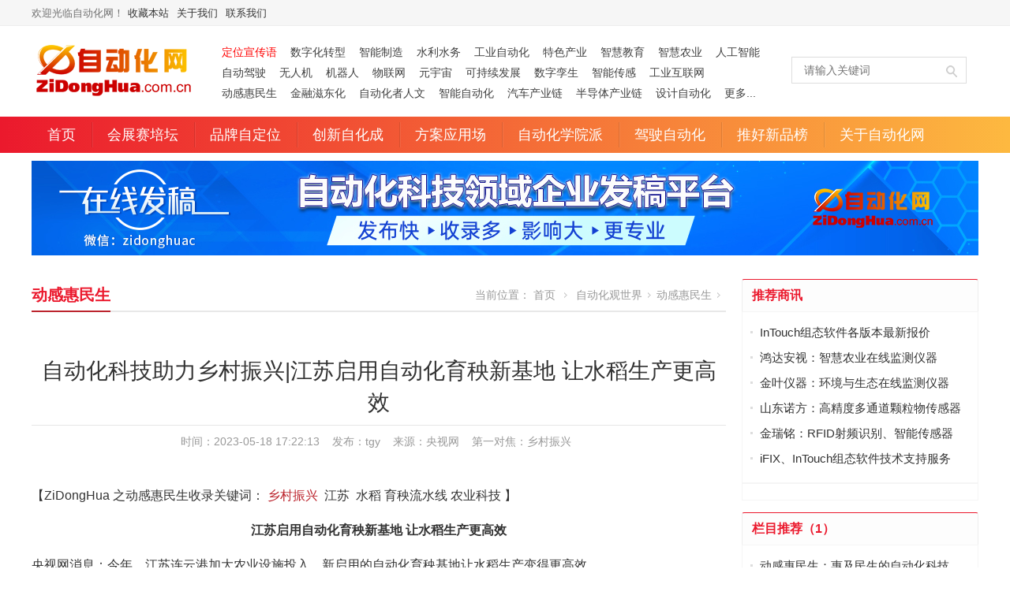

--- FILE ---
content_type: text/html
request_url: http://www.zidonghua.com.cn/news/live/48700.html
body_size: 11778
content:
<!DOCTYPE html>
<html lang="zh-CN">
<head>
<meta charset="UTF-8" />
<meta http-equiv="X-UA-Compatible" content="IE=edge,chrome=1">
<meta name="viewport" content="width=device-width,initial-scale=1.0">
<title>自动化科技助力乡村振兴|江苏启用自动化育秧新基地 让水稻生产更高效 - 动感惠民生 - 自动化网 ZiDongHua.com.cn ，自动化科技展示平台、“自动化者”人文交流平台。</title>
<meta name="keywords" content="乡村振兴,,江苏,,水稻,育秧流水线,农业科技,">
<meta name="description" content="央视网消息：今年，江苏连云港加大农业设施投入，新启用的自动化育秧基地让水稻生产变得更高效。">
<link rel="shortcut icon" href="https://www.zidonghua.com.cn/style/images/favicon.ico" />
<link type="text/css" media="screen" href="https://www.zidonghua.com.cn/style/css/style.css?v=202601101525" rel="stylesheet" />
<script type="text/javascript" src="https://www.zidonghua.com.cn/style/js/jquery.min.js"></script>
<script type="text/javascript" src="https://www.zidonghua.com.cn/style/js/layer/layer.js"></script>
<!--[if lt IE 9]>
<script type="text/javascript" src="https://www.zidonghua.com.cn/style/js/html5shiv.min.js"></script>
<script type="text/javascript" src="https://www.zidonghua.com.cn/style/js/respond.min.js"></script>
<![endif]-->
<link rel="alternate" media="only screen and (max-width: 640px)" href="https://www.zidonghua.com.cn/m/news/live/48700.html"/>
<meta name="mobile-agent" content="format=html5;url=https://www.zidonghua.com.cn/m/news/live/48700.html"/>
<script type="text/javascript">
//手机端跳转
if (navigator.userAgent.indexOf("iPhone") > 0 || navigator.userAgent.indexOf("Android") > 0 || navigator.userAgent.indexOf("iPod") > 0) {
	var patt1 = new RegExp("[0-9]*_[0-9]*");
	var url = patt1.exec(location.href);
	if (url != "") {
		self.location = "https://www.zidonghua.com.cn/m/news/live/48700.html";
	}
}
</script>
</head>
<body>
<section class="topbar">
	<div class="inner">
		<div class="topbar-lt">
        	<div class="subnav">欢迎光临自动化网！<a href="javascript:void(0);" onClick="javascript:AddFavorite('https://www.zidonghua.com.cn/', '自动化网');return false" title="收藏本站">收藏本站</a><a href="https://www.zidonghua.com.cn/about/">关于我们</a><a href="https://www.zidonghua.com.cn/about/contact.html">联系我们</a></div>
        </div>
		<div class="topbar-rt">
			<div class="subnav" id="userinfo"></div>
		</div>
	</div>
</section>
<header class="header">
	<div class="inner">
		<h1 class="logo fadeInLeft wow"><a href="https://www.zidonghua.com.cn/" rel="首页"><img src="https://www.zidonghua.com.cn/style/images/logo.png" alt="自动化网"></a></h1>
        <div class="top-nav-items">
    <a href="https://www.zidonghua.com.cn/news/SLOGAN/" target="_blank"><font color=red>定位宣传语 </font></a>
    <a href="https://www.zidonghua.com.cn/tags/shuzihuazhuanxing.html" target="_blank">数字化转型</a>
    <a href="https://www.zidonghua.com.cn/tags/zhinengzhizao.html" target="_blank">智能制造</a>
    <a href="https://www.zidonghua.com.cn/tags/shuilishuiwu.html" target="_blank">水利水务</a>
    <a href="https://www.zidonghua.com.cn/tags/gongyezidonghua.html" target="_blank">工业自动化</a>
    <a href="https://www.zidonghua.com.cn/tags/tesechanye.html" target="_blank">特色产业</a>
    <a href="https://www.zidonghua.com.cn/tags/zhihuijiaoyu.html" target="_blank">智慧教育</a>
    <a href="https://www.zidonghua.com.cn/tags/zhihuinongye.html" target="_blank">智慧农业</a>
    <a href="https://www.zidonghua.com.cn/tags/rengongzhineng.html" target="_blank">人工智能</a>
    <a href="https://www.zidonghua.com.cn/tags/zidongjiashi.html" target="_blank">自动驾驶</a>
    <a href="https://www.zidonghua.com.cn/tags/wurenji.html" target="_blank" title="无人机、无人系统">无人机</a>
    <a href="https://www.zidonghua.com.cn/tags/jiqiren.html" target="_blank">机器人</a>
    <a href="https://www.zidonghua.com.cn/tags/wulianwang.html" target="_blank">物联网</a>
    <a href="https://www.zidonghua.com.cn/tags/yuanyuzhou15836.html" target="_blank">元宇宙</a>
    <a href="https://www.zidonghua.com.cn/tags/kechixufazhan.html" target="_blank">可持续发展</a>
    <a href="https://www.zidonghua.com.cn/tags/shuziluansheng.html" target="_blank">数字孪生</a>
    <a href="https://www.zidonghua.com.cn/tags/zhinengchuangan.html" target="_blank">智能传感</a>
    <a href="https://www.zidonghua.com.cn/tags/gongyehulianwang.html" target="_blank">工业互联网</a>
    <a href="https://www.zidonghua.com.cn/news/live/" target="_blank">动感惠民生</a>
    <a href="https://www.zidonghua.com.cn/news/Finance/" target="_blank">金融滋东化</a>
    <a href="https://www.zidonghua.com.cn/news/culture/" target="_blank">自动化者人文</a>
    <a href="https://www.zidonghua.com.cn/news/intelligent/" target="_blank">智能自动化</a>
    <a href="https://www.zidonghua.com.cn/news/auto-industrial-chain/" target="_blank">汽车产业链</a>
    <a href="https://www.zidonghua.com.cn/news/semiconductor/" target="_blank">半导体产业链</a>
    <a href="https://www.zidonghua.com.cn/news/eda/" target="_blank">设计自动化</a>
    <a href="https://www.zidonghua.com.cn/about/xfcyfldh/" target="_blank">更多...</a>
</div>		<div class="so-box">
			<div class="search-box">
				<form class="searchform" action="https://www.zidonghua.com.cn/index.php" method="get">
                    <input type="hidden" name="m" value="search"/>
                    <input type="hidden" name="c" value="index"/>
                    <input type="hidden" name="a" value="init"/>
                    <input type="hidden" name="siteid" value="1" id="siteid"/>
                    <input class="searchInput ls" name="q" id="q" type="text" autocomplete="off" placeholder="请输入关键词" value="" />
                    <input type="submit" class="searchsubmit" name="submit" title="搜索" value="搜索" />
                </form>
			</div>
		</div>
	</div>
</header>
<nav class="main-menu">
	<div class="inner">
		<ul id="menu-wpuniversity" class="navi">
			<li class="menu-item cat-home"><a href="https://www.zidonghua.com.cn/">首页</a></li>
            <li class="menu-item cat-6"><a class="topmenu" href="https://www.zidonghua.com.cn/news/exhibition/" title="会展赛培坛">会展赛培坛</a>
            </li>
            <li class="menu-item cat-4"><a class="topmenu" href="https://www.zidonghua.com.cn/news/brand/" title="品牌自定位">品牌自定位</a>
            </li>
            <li class="menu-item cat-5"><a class="topmenu" href="https://www.zidonghua.com.cn/news/tech/" title="创新自化成">创新自化成</a>
            </li>
            <li class="menu-item cat-7"><a class="topmenu" href="https://www.zidonghua.com.cn/news/program/" title="方案应用场">方案应用场</a>
            </li>
            <li class="menu-item cat-22"><a class="topmenu" href="https://www.zidonghua.com.cn/news/academism/" title="自动化学院派">自动化学院派</a>
            </li>
            <li class="menu-item cat-21"><a class="topmenu" href="https://www.zidonghua.com.cn/news/driving/" title="驾驶自动化">驾驶自动化</a>
            </li>
            <li class="menu-item cat-16"><a class="topmenu" href="https://www.zidonghua.com.cn/news/newproduct/" title="推好新品榜">推好新品榜</a>
            </li>
            <li class="menu-item cat-9 menu-item-has-children"><a class="topmenu" href="https://www.zidonghua.com.cn/about/" title="关于自动化网">关于自动化网</a>
                <ul class="sub-menu">
                    <li class="menu-item cat-10"><a href="https://www.zidonghua.com.cn/about/" title="关于我们">关于我们</a></li>
                    <li class="menu-item cat-11"><a href="https://www.zidonghua.com.cn/about/corp.html" title="定位宣传语">定位宣传语</a></li>
                    <li class="menu-item cat-26"><a href="https://www.zidonghua.com.cn/about/twinhow/" title="TWINHOW平台">TWINHOW平台</a></li>
                    <li class="menu-item cat-36"><a href="https://www.zidonghua.com.cn/about/xfcyfldh/" title="细分产业分类导航">细分产业分类导航</a></li>
                    <li class="menu-item cat-12"><a href="https://www.zidonghua.com.cn/about/contact.html" title="联系我们">联系我们</a></li>
                </ul>
            </li>
		</ul>
	</div>
</nav>
<div class="inner banner-wrap container">
	<div id="media_image-2" class="widget_media_image">
		<a href="https://www.zidonghua.com.cn/news/live/58226.html" title="" target="_blank"><img width="1200" height="auto" src="https://www.zidonghua.com.cn/uploadfile/2024/0830/20240830044050312.jpg" class="image attachment-full size-full" alt=""></a>
	</div>
</div>
<div class="inner container">
	<div class="column-fluid">
		<div class="content">
			<div class="cur-title">
            	<b><a href="https://www.zidonghua.com.cn/news/live/" title="动感惠民生">动感惠民生</a></b>
				<div class="breadcrumb">当前位置： <a id="hp" href="https://www.zidonghua.com.cn/">首页</a> <i>&nbsp;</i> <a href="https://www.zidonghua.com.cn/news/">自动化观世界</a><i>&nbsp;</i><a href="https://www.zidonghua.com.cn/news/live/">动感惠民生</a><i>&nbsp;</i></div>
			</div>
			<article class="post">
				<h1 class="post-title">自动化科技助力乡村振兴|江苏启用自动化育秧新基地 让水稻生产更高效</h1>
				<p class="postmeta">时间：2023-05-18 17:22:13&nbsp;&nbsp;&nbsp;&nbsp;发布：tgy&nbsp;&nbsp;&nbsp;&nbsp;来源：央视网&nbsp;&nbsp;&nbsp;&nbsp;<span class="tags">第一对焦：<a href="https://www.zidonghua.com.cn/tags/xiangcunzhenxing.html" rel="tag">乡村振兴</a></span><span id="hits-old" style="display:none;"></span></p>
				<div class="post-content">
					<p>【ZiDongHua 之动感惠民生收录关键词： <a href="https://www.zidonghua.com.cn/tags/xiangcunzhenxing.html" target="_blank" class="keylink">乡村振兴</a>&nbsp; 江苏&nbsp; 水稻 育秧流水线 农业科技&nbsp;】</p>
<p style="text-align: center;"><strong>江苏启用自动化育秧新基地 让水稻生产更高效</strong></p>
<p>央视网消息：今年，江苏连云港加大农业设施投入，新启用的自动化育秧基地让水稻生产变得更高效。</p>
<p align="center"><img align="" alt="" border="0" src="https://www.zidonghua.com.cn/uploadfile/2023/0518/10481927005086611.jpg" width="658" /></p>
<p>在连云港东海县水稻育秧中心，10条全自动育秧流水线投入使用。上盘、播种、喷水等环节实现全程机械化，生产一个机插水稻秧苗盘只需要十几秒钟。在流水线的最后，灵活的机械臂将水稻秧苗托盘叠放起来，运至固定场所进行3天的暗化，待秧苗生长到一定程度后转入秧田生产。</p>
<p align="center"><img align="" alt="" border="0" src="https://www.zidonghua.com.cn/uploadfile/2023/0518/10483112024597916.jpg" width="657" /></p>
<p>据了解，育秧中心10条流水线一天制作的秧苗盘可以满足2000亩水田的机插用秧量，每年能节约近20%的水稻种植劳动力。自动化育秧手段可大幅缩短育秧时间，提高播种质量和出苗率，优质秧苗育苗率较传统育秧方式提高40%&mdash;50%，将有助于今年当地水稻增收增产。</p>
				</div>
                <div class="interact">
                    <span data-islike="false" class="article-like btn_digg" onclick="javascript:digg()">
                        <span class="icon"><div class="icon-anim"></div></span>
                        <span class="text">我要收藏</span>
                    </span>
                    <span data-isup="false" class="article-up btn_digg_up" onclick="javascript:digg_up()">
                        <span class="icon"><div class="icon-anim"></div></span>
                        <span class="text"><font></font><em></em><span>点个赞吧</span></span>
                    </span>
                    <span data-isup="false" class="article-share btn_share" onclick="javascript:share()">
                        <span class="icon"><div class="icon-anim"></div></span>
                        <span class="text"><font></font><em></em><span>转发分享</span></span>
                    </span>
                </div>
				<div class="share-weixin-content" id="share-weixin-content">
				    <div class="qrcode" id="qrcode"><img src="https://www.zidonghua.com.cn/style/images/qrcode.jpg"></div>
				    <p style="text-align:center;padding-bottom:15px;">微信"扫一扫"，分享转发</p>
					<div class="share-wrap small-share">
					    <div class="weichat-posi">
					        <div class="bdsharebuttonbox">
					            <a href="javascript:void(0);" class="bds_tsina cms-nav cms-share-weibo btn_share" id="share-weibo" title="分享到新浪微博"></a>
					            <a href="javascript:void(0);" class="bds_qzone cms-nav cms-share-qq btn_share" id="share-qzone" title="分享到QQ空间"></a>
					        </div>
					    </div>
					</div>
				</div>
				<div class="clearfix"></div>
				<div class="post-tags tag-links"><span>自动对焦：</span><a class="tags" href="https://www.zidonghua.com.cn/tags/jiangsu.html" rel="tag">江苏</a><a class="tags" href="https://www.zidonghua.com.cn/tags/shuidao.html" rel="tag">水稻</a><a class="tags" href="https://www.zidonghua.com.cn/tags/yuyangliushuixian.html" rel="tag">育秧流水线</a><a class="tags" href="https://www.zidonghua.com.cn/tags/nongyekeji.html" rel="tag">农业科技</a></div>
				<div class="clearfix"></div>
				<div class="post-prev-next">
                    上一篇：<a title="奋进新征程 勇担..." class='art-tit' target="_blank" href="https://www.zidonghua.com.cn/news/live/48699.html">奋进新征程 勇担新使命 奋力谱写信息通信业现代化建设新篇章 &mdash;...</a>
                    <br> 下一篇： <a title="奋进新征程 勇担..." class='art-tit' target="_blank" href="https://www.zidonghua.com.cn/news/live/48702.html">坚持把职业教育发展摆在突出位置  重庆职业院校在校生达101.7万人</a>
                </div>
				<div class="ibanner-wrap banner-wrap-art container">
					<div id="media_image-21" class="widget_media_image">
						<a href="https://www.zidonghua.com.cn/tags/dijiekejin.html" title="" target="_blank"><img width="880" height="auto" src="https://www.zidonghua.com.cn/uploadfile/2025/0213/20250213060607850.jpg" class="image attachment-full size-full" alt=""></a>
					</div>
				</div>
				<div class="comment-wrap">
                    <div class="box comment-input"><iframe src="https://www.zidonghua.com.cn/index.php?m=comment&c=index&a=init&commentid=content_2-48700-1&iframe=1" width="100%" height="100%" id="comment_iframe" frameborder="0" scrolling="no" style="min-height:390px;"></iframe></div>
                    <div class="box related comment-lists" style="margin-top:10px;">
						<h2>评论排行</h2>
                        <ul class="post-list content list blue f14 row-2">
                            <li><a href="https://www.zidonghua.com.cn/news/THWeMedia/53664.html" target="_blank">智慧水务与传感器</a><span>(7)</span></li>
                            <li><a href="https://www.zidonghua.com.cn/news/intelligent/78378.html" target="_blank">中科紫东太初：以多模态大模型开启铁路智能化新纪元</a><span>(7)</span></li>
                            <li><a href="https://www.zidonghua.com.cn/news/brand/78582.html" target="_blank">东土科技并购高威科：工业自动化的“场景驱动”时代将要到来</a><span>(5)</span></li>
                            <li><a href="https://www.zidonghua.com.cn/news/program/47857.html" target="_blank">自动化网诚征自动化科技赋能高质量发展解决方案</a><span>(3)</span></li>
                            <li><a href="https://www.zidonghua.com.cn/news/brand/49885.html" target="_blank">深耕应用，兆易创新携全系产品和行业解决方案亮相慕尼黑电子展</a><span>(3)</span></li>
                            <li><a href="https://www.zidonghua.com.cn/news/power/68938.html" target="_blank">恒力集团董事长陈建华：致力于打造全球行业标杆，为国家的经济高质量发展贡献更大力量|上海电气集团党委书记、董事长吴磊来访</a><span>(3)</span></li>
                            <li><a href="https://www.zidonghua.com.cn/news/brand/45526.html" target="_blank">推好品牌观察：西门子在沪设立其中国首个智能基础设施数字化赋能中心</a><span>(2)</span></li>
                            <li><a href="https://www.zidonghua.com.cn/news/program/48285.html" target="_blank">黑芝麻智能发布华山开发者计划 高质量赋能多元应用场景</a><span>(2)</span></li>
                            <li><a href="https://www.zidonghua.com.cn/news/backup/48358.html" target="_blank">WOODHEAD通讯卡备品备件：Applicom International PCU1500S7 PCU 1500 S7 V4.5.0</a><span>(2)</span></li>
                            <li><a href="https://www.zidonghua.com.cn/news/brand/48655.html" target="_blank">安森美和上能电气携手引领可持续能源应用的发展  两家公司合作开发高性能储能和太阳能组串式逆变器方案 以实现可持续的未来</a><span>(2)</span></li>
                            <li><a href="https://www.zidonghua.com.cn/news/exhibition/48728.html" target="_blank">【6.15-16日】2023第八届中国数字供应链创新峰会,演讲大咖阵容官宣</a><span>(2)</span></li>
                            <li><a href="https://www.zidonghua.com.cn/news/need/48542.html" target="_blank">LS伺服电机APM-SB02ADK</a><span>(2)</span></li>
                            <li><a href="https://www.zidonghua.com.cn/news/backup/48807.html" target="_blank">Kepware 工业数据采集软件 及 常见问题解答</a><span>(2)</span></li>
                            <li><a href="https://www.zidonghua.com.cn/news/information/56704.html" target="_blank">中国首款高血压介入治疗器械正式获批上市</a><span>(2)</span></li>
                            <li><a href="https://www.zidonghua.com.cn/news/culture/47170.html" target="_blank">维视教育大咖年终讲：打造智能制造人才培养体系</a><span>(1)</span></li>
                            <li><a href="https://www.zidonghua.com.cn/news/live/47342.html" target="_blank">白鹤滩水电站全部机组投产发电 世界最大清洁能源走廊全面建成|将为建设新型能源体系、保障国家能源安全、实现“双碳”目标提供有力支撑</a><span>(1)</span></li>
                            <li><a href="https://www.zidonghua.com.cn/news/power/45460.html" target="_blank">推好细分产业观察--物联网：2026年中国物联网市场规模接近3000亿美元 智慧工厂、智慧城市、智慧电网等将占60%以上</a><span>(1)</span></li>
                            <li><a href="https://www.zidonghua.com.cn/news/live/47727.html" target="_blank">加大在用计量器具、试验检测设备的自动化、数字化改造力度|市场监管总局  工业和信息化部  关于促进企业计量能力提升的指导意见</a><span>(1)</span></li>
                            <li><a href="https://www.zidonghua.com.cn/news/tech/42021.html" target="_blank">全国首套自动化虚拟电厂系统在深圳试运行 功能匹敌大型电厂，已入选国际典型案例</a><span>(1)</span></li>
                            <li><a href="https://www.zidonghua.com.cn/news/live/47759.html" target="_blank">自动化科技将在乡村振兴工作中大有作为|《关于做好2023年全面推进乡村振兴重点工作的意见》发布</a><span>(1)</span></li>
                        </ul>
                    </div>
				</div>
				<div class="clearfix"></div>
				<div class="related">
					<h2>相关文章</h2>
					<ul class="post-list">
						<li><a href="https://www.zidonghua.com.cn/news/live/81146.html" title="中国人工智能标准化组织生态圈正式建立！" target="_blank">中国人工智能标准化组织生态圈正式建立！</a></li>
						<li><a href="https://www.zidonghua.com.cn/news/live/81137.html" title="事关超5万家企业智能升级，工信部发布行动方案" target="_blank">事关超5万家企业智能升级，工信部发布行动方案</a></li>
						<li><a href="https://www.zidonghua.com.cn/news/live/81134.html" title="北京未来设计实验室常态化征集4类项目需求" target="_blank">北京未来设计实验室常态化征集4类项目需求</a></li>
						<li><a href="https://www.zidonghua.com.cn/news/live/81114.html" title="工业和信息化部召开动力和储能电池行业制造业企业座谈会" target="_blank">工业和信息化部召开动力和储能电池行业制造业企业座谈会</a></li>
						<li><a href="https://www.zidonghua.com.cn/news/live/81095.html" title="新年开局浦东发布两项核心政策 |“十五五”抢开局促投资系列" target="_blank">新年开局浦东发布两项核心政策 |“十五五”抢开局促投资系列</a></li>
						<li><a href="https://www.zidonghua.com.cn/news/live/81090.html" title="安徽省工信厅领导莅临首镜科技调研" target="_blank">安徽省工信厅领导莅临首镜科技调研</a></li>
						<li><a href="https://www.zidonghua.com.cn/news/live/81080.html" title="探路智能交互康养新范式 上海民政局领导赴脑机接口领域标杆企业傲意科技展开调研" target="_blank">探路智能交互康养新范式 上海民政局领导赴脑机接口领域标杆企业傲意科技展开调研</a></li>
						<li><a href="https://www.zidonghua.com.cn/news/live/81075.html" title="工信部印发《工业互联网和人工智能融合赋能行动方案》" target="_blank">工信部印发《工业互联网和人工智能融合赋能行动方案》</a></li>
						<li><a href="https://www.zidonghua.com.cn/news/live/81059.html" title="厦门机械装备产业在多个细分领域站稳全国乃至全球领先地位" target="_blank">厦门机械装备产业在多个细分领域站稳全国乃至全球领先地位</a></li>
						<li><a href="https://www.zidonghua.com.cn/news/live/81056.html" title="一年狂揽N个“首款”！柳州的2025，彻底“智”变了！" target="_blank">一年狂揽N个“首款”！柳州的2025，彻底“智”变了！</a></li>
						<li><a href="https://www.zidonghua.com.cn/news/live/81016.html" title="北京经开区“AI20条”政策兑现金额累计超1.26亿元" target="_blank">北京经开区“AI20条”政策兑现金额累计超1.26亿元</a></li>
						<li><a href="https://www.zidonghua.com.cn/news/live/81010.html" title="“五小龙”聚首，上海要造800亿“天空之城”" target="_blank">“五小龙”聚首，上海要造800亿“天空之城”</a></li>
						<li><a href="https://www.zidonghua.com.cn/news/live/80932.html" title="孔磊调研人工智能发展时强调，要全面实施“人工智能+”行动，打造更高能级的新质生产力典范区" target="_blank">孔磊调研人工智能发展时强调，要全面实施“人工智能+”行动，打造更高能级的新质生产力典范区</a></li>
						<li><a href="https://www.zidonghua.com.cn/news/live/80931.html" title="王忠林在黄石调研产业发展和稳增长工作" target="_blank">王忠林在黄石调研产业发展和稳增长工作</a></li>
						<li><a href="https://www.zidonghua.com.cn/news/live/80927.html" title="李强在广东调研时强调：厚植创新发展优势 勇立改革开放潮头 只争朝夕做好“十五五”开局之年工作" target="_blank">李强在广东调研时强调：厚植创新发展优势 勇立改革开放潮头 只争朝夕做好“十五五”开局之年工作</a></li>
						<li><a href="https://www.zidonghua.com.cn/news/live/80913.html" title="聚焦新兴和未来产业！22个重点项目在北京经开区集中签约落地" target="_blank">聚焦新兴和未来产业！22个重点项目在北京经开区集中签约落地</a></li>
						<li><a href="https://www.zidonghua.com.cn/news/live/80887.html" title="“开放的中国将继续为世界提供重要机遇”——外资企业坚定在华长期发展信心" target="_blank">“开放的中国将继续为世界提供重要机遇”——外资企业坚定在华长期发展信心</a></li>
						<li><a href="https://www.zidonghua.com.cn/news/live/80886.html" title="北京市出台中试“十四条”措施" target="_blank">北京市出台中试“十四条”措施</a></li>
						<li><a href="https://www.zidonghua.com.cn/news/live/80869.html" title="李强主持召开国务院常务会议 听取国家水网建设情况汇报等" target="_blank">李强主持召开国务院常务会议 听取国家水网建设情况汇报等</a></li>
						<li><a href="https://www.zidonghua.com.cn/news/live/80866.html" title="强化数据赋能人工智能发展，国家数据局部署2026年重点工作" target="_blank">强化数据赋能人工智能发展，国家数据局部署2026年重点工作</a></li>
					</ul>
				</div>
			</article>			
		</div>
	</div>
			<div class="auxbar">
				<div class="side-diy side-diy-show">
					<div id="specialcatposts-3" class="widget widget-catpost">
    <h3>推荐商讯</h3>
    <ul>
						<li><a href="https://www.zidonghua.com.cn/news/need/81184.html" title="InTouch软件报价咨询：17710689057">InTouch组态软件各版本最新报价</a></li>
						<li><a href="https://www.zidonghua.com.cn/twinhowpt/ai/59825.html" title="鸿达安视：智慧农业在线监测仪器">鸿达安视：智慧农业在线监测仪器</a></li>
						<li><a href="https://www.zidonghua.com.cn/twinhowpt/ai/59636.html" title="金叶仪器：环境与生态在线监测仪器">金叶仪器：环境与生态在线监测仪器</a></li>
						<li><a href="https://www.zidonghua.com.cn/twinhowpt/ai/59826.html" title="山东诺方：高精度多通道颗粒物传感器">山东诺方：高精度多通道颗粒物传感器</a></li>
						<li><a href="https://www.zidonghua.com.cn/twinhowpt/ai/59667.html" title="金瑞铭：RFID射频识别、智能传感器">金瑞铭：RFID射频识别、智能传感器</a></li>
						<li><a href="https://www.zidonghua.com.cn/twinhowpt/ai/59682.html" title="iFIX、InTouch软件技术服务">iFIX、InTouch组态软件技术支持服务</a></li>
    </ul>
    <div class="text-code" style="padding: 10px;border: 1px solid #f5f5f5;background: #fff;overflow: hidden;">
        <a href=""></a>
    </div>
</div>
<div id="specialcatposts-3" class="widget widget-catpost">
    <h3>栏目推荐（1）</h3>
    <ul>

						<li><a href="https://www.zidonghua.com.cn/news/live/" title="动感惠民生：惠及民生的自动化科技">动感惠民生：惠及民生的自动化科技</a></li>
						<li><a href="https://www.zidonghua.com.cn/news/zivideo/" title="动化自强音：展现自动化者们推动社会进步发出的响亮声音">动化自强音：展现自动化者们推动社会进步发出的响亮声音</a></li>
						<li><a href="https://www.zidonghua.com.cn/news/culture/" title="自动化者人文：聚焦自动化从业者的人文思考">自动化者人文：聚焦自动化从业者的人文思考</a></li>
						<li><a href="https://www.zidonghua.com.cn/news/jobs/" title="招聘自家人：自动化科技领域的各类专家及人才需求资讯">招聘自家人：自动化科技领域的各类专家及人才需求资讯</a></li>
						<li><a href="https://www.zidonghua.com.cn/news/auto-industrial-chain/" title="汽车产业链：关注汽车上下游产业链">汽车产业链：关注汽车上下游产业链</a></li>
						<li><a href="https://www.zidonghua.com.cn/news/SEM/" title="经济与管理：从控制论的角度来看经济与管理">经济与管理：从控制论的角度来看经济与管理</a></li>
    </ul>
    <div class="text-code" style="padding: 10px;border: 1px solid #f5f5f5;background: #fff;overflow: hidden;">
        <a href="https://www.zidonghua.com.cn/about/xfcyfldh/">查看更多...</a>
    </div>
</div>


				</div>
			<div id="specialcatposts-3" class="widget widget-catpost">
				<h3><a href="https://www.zidonghua.com.cn/news/" title="信息排行">信息排行</a><span><a href="https://www.zidonghua.com.cn/news/">更多</a></span></h3>
				<ul>
						<li><a href="https://www.zidonghua.com.cn/news/live/10812.html" title="中共马鞍山市委组织部公告-公告-中安在线">中共马鞍山市委组织部公告-公告-中安在线</a></li>
						<li><a href="https://www.zidonghua.com.cn/news/live/58226.html" title="自动化网在线发稿免费试用活动通知">自动化网在线发稿免费试用活动通知</a></li>
						<li><a href="https://www.zidonghua.com.cn/news/live/80866.html" title="强化数据赋能人工智能发展，国家数据局部署2026年重点工作">强化数据赋能人工智能发展，国家数据局部署2026年重点工作</a></li>
						<li><a href="https://www.zidonghua.com.cn/news/live/13100.html" title="“2011年度中国石油和化工自动化行业科学技术奖”评审结果揭晓">“2011年度中国石油和化工自动化行业科学技术奖”评审结果揭晓</a></li>
						<li><a href="https://www.zidonghua.com.cn/news/live/73745.html" title="成都锦江区委书记一行莅临朗新考察交流，共探数智转型新路径">成都锦江区委书记一行莅临朗新考察交流，共探数智转型新路径</a></li>
						<li><a href="https://www.zidonghua.com.cn/news/live/68747.html" title="节水灌溉行业龙头企业动态|农业农村部农田建设管理司司长郭永田一行莅临大禹节水调研座谈  ">节水灌溉行业龙头企业动态|农业农村部农田建设管理司司长郭永田一行莅临大禹节水调研座谈  </a></li>
						<li><a href="https://www.zidonghua.com.cn/news/live/78529.html" title="安徽省新型显示行业协会领导到访首镜科技，共商AI眼镜发展新蓝图">安徽省新型显示行业协会领导到访首镜科技，共商AI眼镜发展新蓝图</a></li>
						<li><a href="https://www.zidonghua.com.cn/news/live/2481.html" title="勇士凯旋 飞天圆梦">勇士凯旋 飞天圆梦</a></li>
						<li><a href="https://www.zidonghua.com.cn/news/live/80927.html" title="李强在广东调研时强调：厚植创新发展优势 勇立改革开放潮头 只争朝夕做好“十五五”开局之年工作">李强在广东调研时强调：厚植创新发展优势 勇立改革开放潮头 只争朝夕做好“十五五”开局之年工作</a></li>
						<li><a href="https://www.zidonghua.com.cn/news/live/80932.html" title="孔磊调研人工智能发展时强调，要全面实施“人工智能+”行动，打造更高能级的新质生产力典范区">孔磊调研人工智能发展时强调，要全面实施“人工智能+”行动，打造更高能级的新质生产力典范区</a></li>
				</ul>
			</div>
                <div id="media_image--" class="widget widget_media_image">
                    <a href="https://www.zidonghua.com.cn/news/program/47857.html" title="" target="_blank"><img width="100%" height="auto" src="https://www.zidonghua.com.cn/uploadfile/2025/0114/20250114050145434.jpg" class="image attachment-full size-full" alt=""></a>
                </div>
			<div id="specialcatpicposts-4" class="widget widget-picpost">
				<h3><a href="https://www.zidonghua.com.cn/news/live/" title="热点话题">热点话题</a><span><a href="https://www.zidonghua.com.cn/news/live/">更多</a></span></h3>
				<ul>
                    <li>
                        <div class="folio-item">
                            <a href="https://www.zidonghua.com.cn/news/xijinpingthought/80820.html">
                                <div class="folio-thumb">
                                    <div class="mediaholder"><img class="thumb" src="https://www.zidonghua.com.cn/uploadfile/2025/1231/thumb_180_126_20251231014546226.png" alt="中央农村工作会议在京召开 习近平对做好“三农”工作作出重要指示" title="中央农村工作会议在京召开 习近平对做好“三农”工作作出重要指示" /></div>
                                    <div class="opacity-pic"></div>
                                </div>
                                <h4>中央农村工作会议在京召开 习近平对做好“三农”工作作出重要指示</h4>
                                <p style="color: #888;font-size: 12px;line-height: 22px;"><span>2025-12-31</span></p>
                            </a>
                        </div>
                    </li>
                    <li>
                        <div class="folio-item">
                            <a href="https://www.zidonghua.com.cn/news/exhibition/80656.html">
                                <div class="folio-thumb">
                                    <div class="mediaholder"><img class="thumb" src="https://www.zidonghua.com.cn/uploadfile/2025/1225/thumb_180_126_20251225030832498.png" alt="中国国际生物质能源与有机固废资源化利用高峰论坛" title="中国国际生物质能源与有机固废资源化利用高峰论坛" /></div>
                                    <div class="opacity-pic"></div>
                                </div>
                                <h4>中国国际生物质能源与有机固废资源化利用高峰论坛</h4>
                                <p style="color: #888;font-size: 12px;line-height: 22px;"><span>2025-12-25</span></p>
                            </a>
                        </div>
                    </li>
                    <li>
                        <div class="folio-item">
                            <a href="https://www.zidonghua.com.cn/news/eda/79077.html">
                                <div class="folio-thumb">
                                    <div class="mediaholder"><img class="thumb" src="https://www.zidonghua.com.cn/uploadfile/2025/1113/thumb_180_126_20251113112345750.png" alt="电子设计自动化喜报 | 体现了江苏省对战略性新兴产业技术创新的高度重视|无锡北京大学EDA研究院荣获省科技重大专项立项！" title="电子设计自动化喜报 | 体现了江苏省对战略性新兴产业技术创新的高度重视|无锡北京大学EDA研究院荣获省科技重大专项立项！" /></div>
                                    <div class="opacity-pic"></div>
                                </div>
                                <h4>电子设计自动化喜报 | 体现了江苏省对战略性新兴产业技术创新的高度重视|无锡北京大学EDA研究院荣获省科技重大专项立项！</h4>
                                <p style="color: #888;font-size: 12px;line-height: 22px;"><span>2025-11-13</span></p>
                            </a>
                        </div>
                    </li>
                    <li>
                        <div class="folio-item">
                            <a href="https://www.zidonghua.com.cn/news/tech/79004.html">
                                <div class="folio-thumb">
                                    <div class="mediaholder"><img class="thumb" src="https://www.zidonghua.com.cn/uploadfile/2025/1112/thumb_180_126_20251112104240190.png" alt="“单人+AI即公司”的OPC新模式|2025江苏人工智能创新发展大会暨首届人工智能OPC大会在苏州举办" title="“单人+AI即公司”的OPC新模式|2025江苏人工智能创新发展大会暨首届人工智能OPC大会在苏州举办" /></div>
                                    <div class="opacity-pic"></div>
                                </div>
                                <h4>“单人+AI即公司”的OPC新模式|2025江苏人工智能创新发展大会暨首届人工智能OPC大会在苏州举办</h4>
                                <p style="color: #888;font-size: 12px;line-height: 22px;"><span>2025-11-12</span></p>
                            </a>
                        </div>
                    </li>
                    <li>
                        <div class="folio-item">
                            <a href="https://www.zidonghua.com.cn/news/live/73187.html">
                                <div class="folio-thumb">
                                    <div class="mediaholder"><img class="thumb" src="https://www.zidonghua.com.cn/uploadfile/2025/0617/thumb_180_126_20250617102012348.jpg" alt="从机械自动化到智能自动化|新华鲜报丨田野里的“硬把式”！“三夏”时节看农机之变    " title="从机械自动化到智能自动化|新华鲜报丨田野里的“硬把式”！“三夏”时节看农机之变    " /></div>
                                    <div class="opacity-pic"></div>
                                </div>
                                <h4>从机械自动化到智能自动化|新华鲜报丨田野里的“硬把式”！“三夏”时节看农机之变    </h4>
                                <p style="color: #888;font-size: 12px;line-height: 22px;"><span>2025-06-17</span></p>
                            </a>
                        </div>
                    </li>
                    <li>
                        <div class="folio-item">
                            <a href="https://www.zidonghua.com.cn/news/xijinpingthought/72577.html">
                                <div class="folio-thumb">
                                    <div class="mediaholder"><img class="thumb" src="https://www.zidonghua.com.cn/uploadfile/2025/0604/thumb_180_126_20250604095355935.png" alt="越来越多的智能化农机装备驰骋在希望的田野上|新思想引领新征程|央视网新闻联播" title="越来越多的智能化农机装备驰骋在希望的田野上|新思想引领新征程|央视网新闻联播" /></div>
                                    <div class="opacity-pic"></div>
                                </div>
                                <h4>越来越多的智能化农机装备驰骋在希望的田野上|新思想引领新征程|央视网新闻联播</h4>
                                <p style="color: #888;font-size: 12px;line-height: 22px;"><span>2025-06-04</span></p>
                            </a>
                        </div>
                    </li>
				</ul>
			</div>
			<div id="specialcatposts-6" class="widget widget-catpost">
				<h3><a href="https://www.zidonghua.com.cn/news/live/" title="话题推荐">话题推荐</a><span><a href="https://www.zidonghua.com.cn/news/live/">更多</a></span></h3>
				<div class="tag-links" style="padding: 10px;border: 1px solid #f5f5f5;background: #fff;overflow: hidden;">
					<a class="tags" href="https://www.zidonghua.com.cn/tags/rengongzhineng.html" rel="nofellow">人工智能<span class="tag-count"> (8732)</span></a>
					<a class="tags" href="https://www.zidonghua.com.cn/tags/gaozhiliangfazhan.html" rel="nofellow">高质量发展<span class="tag-count"> (4914)</span></a>
					<a class="tags" href="https://www.zidonghua.com.cn/tags/zhinengzhizao.html" rel="nofellow">智能制造<span class="tag-count"> (4267)</span></a>
					<a class="tags" href="https://www.zidonghua.com.cn/tags/jiqiren.html" rel="nofellow">机器人<span class="tag-count"> (4252)</span></a>
					<a class="tags" href="https://www.zidonghua.com.cn/tags/zidonghuawang.html" title="自动化网">自动化网</a>
					<a class="tags" href="https://www.zidonghua.com.cn/tags/chuanganqi.html" rel="nofellow">传感器<span class="tag-count"> (2445)</span></a>
					<a class="tags" href="https://www.zidonghua.com.cn/tags/kechixufazhan.html" rel="nofellow">可持续发展<span class="tag-count"> (2312)</span></a>
					<a class="tags" href="https://www.zidonghua.com.cn/tags/zidongjiashi.html" rel="nofellow">自动驾驶<span class="tag-count"> (2249)</span></a>
					<a class="tags" href="https://www.zidonghua.com.cn/tags/shuzihuazhuanxing.html" rel="nofellow">数字化转型<span class="tag-count"> (2211)</span></a>
					<a class="tags" href="https://www.zidonghua.com.cn/tags/gongyehulianwang.html" rel="nofellow">工业互联网<span class="tag-count"> (1924)</span></a>
					<a class="tags" href="https://www.zidonghua.com.cn/tags/wulianwang.html" rel="nofellow">物联网<span class="tag-count"> (1761)</span></a>
					<a class="tags" href="https://www.zidonghua.com.cn/tags/zhizaoye.html" rel="nofellow">制造业<span class="tag-count"> (1532)</span></a>
					<a class="tags" href="https://www.zidonghua.com.cn/tags/gongyezidonghua.html" rel="nofellow">工业自动化<span class="tag-count"> (1416)</span></a>
					<a class="tags" href="https://www.zidonghua.com.cn/tags/xinnengyuanqiche.html" rel="nofellow">新能源汽车<span class="tag-count"> (1394)</span></a>
					<a class="tags" href="https://www.zidonghua.com.cn/tags/meitong.html" rel="nofellow">MEITONG<span class="tag-count"> (1267)</span></a>
					<a class="tags" href="https://www.zidonghua.com.cn/tags/zidonghua.html" title="自动化">自动化</a>
					<a class="tags" href="https://www.zidonghua.com.cn/tags/zidonghuawang.html" title="自动化网">自动化网</a>
					<a class="tags" href="https://www.zidonghua.com.cn/tags/lvseditan.html" rel="nofellow">绿色低碳<span class="tag-count"> (1096)</span></a>
					<a class="tags" href="https://www.zidonghua.com.cn/tags/qichechanye.html" rel="nofellow">汽车产业<span class="tag-count"> (1051)</span></a>
					<a class="tags" href="https://www.zidonghua.com.cn/tags/zhihuichengshi.html" rel="nofellow">智慧城市<span class="tag-count"> (963)</span></a>
					<a class="tags" href="https://www.zidonghua.com.cn/tags/shuziluansheng.html" rel="nofellow">数字孪生<span class="tag-count"> (914)</span></a>
					<a class="tags" href="https://www.zidonghua.com.cn/tags/ai.html" rel="nofellow">AI<span class="tag-count"> (815)</span></a>
					<a class="tags" href="https://www.zidonghua.com.cn/tags/yiqiyibiao.html" rel="nofellow">仪器仪表<span class="tag-count"> (808)</span></a>
				</div>
			</div>
			<div id="specialcatposts-7" class="widget widget-catpost">
				<h3><a href="https://www.zidonghua.com.cn/news/live/" title="栏目最新">栏目最新</a><span><a href="https://www.zidonghua.com.cn/news/live/">更多</a></span></h3>
				<ul>
						<li><a href="https://www.zidonghua.com.cn/news/live/81146.html" title="中国人工智能标准化组织生态圈正式建立！">中国人工智能标准化组织生态圈正式建立！</a></li>
						<li><a href="https://www.zidonghua.com.cn/news/live/81134.html" title="北京未来设计实验室常态化征集4类项目需求">北京未来设计实验室常态化征集4类项目需求</a></li>
						<li><a href="https://www.zidonghua.com.cn/news/live/81137.html" title="事关超5万家企业智能升级，工信部发布行动方案">事关超5万家企业智能升级，工信部发布行动方案</a></li>
						<li><a href="https://www.zidonghua.com.cn/news/live/81059.html" title="厦门机械装备产业在多个细分领域站稳全国乃至全球领先地位">厦门机械装备产业在多个细分领域站稳全国乃至全球领先地位</a></li>
						<li><a href="https://www.zidonghua.com.cn/news/live/81090.html" title="安徽省工信厅领导莅临首镜科技调研">安徽省工信厅领导莅临首镜科技调研</a></li>
						<li><a href="https://www.zidonghua.com.cn/news/live/81080.html" title="探路智能交互康养新范式 上海民政局领导赴脑机接口领域标杆企业傲意科技展开调研">探路智能交互康养新范式 上海民政局领导赴脑机接口领域标杆企业傲意科技展开调研</a></li>
						<li><a href="https://www.zidonghua.com.cn/news/live/81056.html" title="一年狂揽N个“首款”！柳州的2025，彻底“智”变了！">一年狂揽N个“首款”！柳州的2025，彻底“智”变了！</a></li>
						<li><a href="https://www.zidonghua.com.cn/news/live/81114.html" title="工业和信息化部召开动力和储能电池行业制造业企业座谈会">工业和信息化部召开动力和储能电池行业制造业企业座谈会</a></li>
						<li><a href="https://www.zidonghua.com.cn/news/live/81095.html" title="新年开局浦东发布两项核心政策 |“十五五”抢开局促投资系列">新年开局浦东发布两项核心政策 |“十五五”抢开局促投资系列</a></li>
						<li><a href="https://www.zidonghua.com.cn/news/live/81075.html" title="工信部印发《工业互联网和人工智能融合赋能行动方案》">工信部印发《工业互联网和人工智能融合赋能行动方案》</a></li>
				</ul>
			</div>
		</div>	<div class="clearfix"></div>
</div>
<script type="text/javascript" src="https://www.zidonghua.com.cn/style/js/qrcode.min.js"></script>
<script language="JavaScript" src="https://www.zidonghua.com.cn/api.php?op=count&id=48700&modelid=1"></script>
<div class="inner banner-wrap container">
	<div id="media_image-3" class="widget_media_image">
		<a href="https://www.zidonghua.com.cn/news/SLOGAN/" title="" target="_blank"><img width="1200" height="auto" src="https://www.zidonghua.com.cn/uploadfile/2026/0105/20260105025321387.jpg" class="image attachment-full size-full" alt=""></a>
	</div>
</div>
<footer class="footer">
	<div class="inner">
		<div class="footbar">
			<div class="widget-column">
				<h3><a href="https://www.zidonghua.com.cn/news/" title="自动化观世界">自动化观世界</a></h3>
				<div>
					<p><a href="https://www.zidonghua.com.cn/news/exhibition/" title="会展赛培坛">会展赛培坛</a></p>
					<p><a href="https://www.zidonghua.com.cn/news/brand/" title="品牌自定位">品牌自定位</a></p>
					<p><a href="https://www.zidonghua.com.cn/news/tech/" title="创新自化成">创新自化成</a></p>
					<p><a href="https://www.zidonghua.com.cn/news/program/" title="方案应用场">方案应用场</a></p>
					<p><a href="https://www.zidonghua.com.cn/news/academism/" title="自动化学院派">自动化学院派</a></p>
					<p><a href="https://www.zidonghua.com.cn/news/driving/" title="驾驶自动化">驾驶自动化</a></p>
					<p><a href="https://www.zidonghua.com.cn/news/newproduct/" title="推好新品榜">推好新品榜</a></p>
					<p><a href="https://www.zidonghua.com.cn/news/culture/" title="自动化者人文">自动化者人文</a></p>
					<p><a href="https://www.zidonghua.com.cn/news/live/" title="动感惠民生">动感惠民生</a></p>
					<p><a href="https://www.zidonghua.com.cn/news/eda/" title="设计自动化">设计自动化</a></p>
				</div>
			</div>
			<div class="widget-column">
				<h3><a href="https://www.zidonghua.com.cn/about/" title="关于自动化网">关于自动化网</a></h3>
				<div>
					<p><a href="https://www.zidonghua.com.cn/about/" title="关于我们">关于我们</a></p>
					<p><a href="https://www.zidonghua.com.cn/about/corp.html" title="定位宣传语">定位宣传语</a></p>
					<p><a href="https://www.zidonghua.com.cn/about/twinhow/" title="TWINHOW平台">TWINHOW平台</a></p>
					<p><a href="https://www.zidonghua.com.cn/about/xfcyfldh/" title="细分产业分类导航">细分产业分类导航</a></p>
					<p><a href="https://www.zidonghua.com.cn/about/contact.html" title="联系我们">联系我们</a></p>
				</div>
			</div>
            <div class="widget-column" style="width:33%;">
    <h3><a href="https://www.zidonghua.com.cn/about/contact.html" title="联系方式">联系方式</a></h3>
    <div>
<p>公司名称：北京推好自动化技术有限公司</p>
<p>地       址：北京市海淀区中关村东路89号恒兴大厦20H</p>
<p>文章投稿 ：<a href="mailto:edit@zidonghua.com.cn">edit@zidonghua.com.cn</a>  ; 
 <a href="mailto:51661970@163.com">51661970@163.com</a>  </p>
<p>备品备件 ：<a href="mailto:backup@zidonghua.com.cn">backup@zidonghua.com.cn</a>  ;   </p>
<p>新品发布 ：<a href="mailto:new@zidonghua.com.cn">new@zidonghua.com.cn</a>  ;   </p>
<p>学习培训 ：<a href="mailto:study@zidonghua.com.cn">study@zidonghua.com.cn</a>  ;   </p>
<p>手机微信：17812161557 　 17710689057 　 13511061059　</p>
<p>电       话：010-82624569</p>
<p>Q        Q：1020557519</p>
    </div>
</div>			<div class="widget-column widget-column-last">
				<h3>官方微信</h3>
				<div class="widget-qrcode">
					<script language="javascript" src="https://www.zidonghua.com.cn/index.php?m=poster&c=index&a=show_poster&id=8"></script>
				</div>
			</div>
		</div>
	</div>
</footer>
<div class="copyright">
	<div class="inner">
		<div id="cp">
			<p>Copyright © 2003-2024 <a href="https://www.zidonghua.com.cn/">自动化网</a>  ZiDongHua.com.cn   
ICP备案：<a href="http://beian.miit.gov.cn/" rel="nofellow" target="_blank">京ICP备11042658号-1</a>   京公网安备 11010802024739号    微信：17812161557<span style="display:none;">技术支持：<a href="http://www.cmsyou.com/" target="_blank">CMSYOU</a></span></p>
		</div>
		<div id="our-sns"><span>关注我们：</span> <a id="i_tsina" title="新浪微博" href="https://weibo.com/u/5444592740" target="_blank">新浪微博</a> <a id="i_weixin" title="官方微信">官方微信</a>
<div id="weixin"><img src="https://www.zidonghua.com.cn/style/images/qrcode.jpg" width="130" alt="微信二维码" /></div> </div>
	</div>
</div>
<script type="text/javascript" src="https://www.zidonghua.com.cn/style/js/custom.js"></script>
<script language="javascript" type="text/javascript" src="https://www.zidonghua.com.cn/index.php?m=content&c=index&a=show&catid=2&id=48700&fm=content&fc=create_html&fa=show&js=1&"+Math.random()></script>
<div style="display:none;"><script type="text/javascript">
var _hmt = _hmt || [];
(function() {
  var hm = document.createElement("script");
  hm.src = "https://hm.baidu.com/hm.js?a8ad397e95dd3bde852b7986849c76ac";
  var s = document.getElementsByTagName("script")[0]; 
  s.parentNode.insertBefore(hm, s);
})();
</script>
<script type="text/javascript" src="//js.users.51.la/21020787.js"></script></div>
</body>
</html>

--- FILE ---
content_type: text/html; charset=utf-8
request_url: https://www.zidonghua.com.cn/index.php?m=poster&c=index&a=show_poster&id=8
body_size: 1145
content:
function PCMSAD(PID) {
  this.ID        = PID;
  this.PosID  = 0; 
  this.ADID		  = 0;
  this.ADType	  = "";
  this.ADName	  = "";
  this.ADContent = "";
  this.PaddingLeft = 0;
  this.PaddingTop  = 0;
  this.Wspaceidth = 0;
  this.Height = 0;
  this.IsHitCount = "N";
  this.UploadFilePath = "";
  this.URL = "";
  this.SiteID = 0;
  this.ShowAD  = showADContent;
  this.Stat = statAD;
}

function statAD() {
	var new_element = document.createElement("script"); 
	new_element.type = "text/javascript";
	new_element.src="https://www.zidonghua.com.cn/index.php?m=poster&c=index&a=show&siteid="+this.SiteID+"&id="+this.ADID+"&spaceid="+this.PosID; 
	document.body.appendChild(new_element);
}

function showADContent() {
  var content = this.ADContent;
  var str = "";
  var AD = eval('('+content+')');
  if (this.ADType == "images") {
	  if (AD.Images[0].imgADLinkUrl) str += "<a href='"+this.URL+'&a=poster_click&sitespaceid='+this.SiteID+"&id="+this.ADID+"&url="+AD.Images[0].imgADLinkUrl+"' target='_blank'>";
	  str += "<img title='"+AD.Images[0].imgADAlt+"' src='"+this.UploadFilePath+AD.Images[0].ImgPath+"' width='"+this.Width+"' height='"+this.Height+"' style='border:0px;'>";
	  if (AD.Images[0].imgADLinkUrl) str += "</a>";
  }else if(this.ADType == "flash"){
	  str += "<object classid='clsid:D27CDB6E-AE6D-11cf-96B8-444553540000' width='"+this.Width+"' height='"+this.Height+"' id='FlashAD_"+this.ADID+"' codebase='http://download.macromedia.com/pub/shockwave/cabs/flash/swflash.cab#version=8,0,0,0'>";
	  str += "<param name='movie' value='"+this.UploadFilePath+AD.Images[0].ImgPath+"' />"; 
      str += "<param name='quality' value='autohigh' />";
      str += "<param name='wmode' value='opaque'/>";
	  str += "<embed src='"+this.UploadFilePath+AD.Images[0].ImgPath+"' quality='autohigh' wmode='opaque' name='flashad' swliveconnect='TRUE' pluginspage='http://www.macromedia.com/shockwave/download/index.cgi?P1_Prod_Version=ShockwaveFlash' type='application/x-shockwave-flash' width='"+this.Width+"' height='"+this.Height+"'></embed>";
      str += "</object>";	  
  }
  str += "";
  document.write(str);
}
 
var cmsAD_8 = new PCMSAD('cmsAD_8'); 
cmsAD_8.PosID = 8; 
cmsAD_8.ADID = 9; 
cmsAD_8.ADType = "images"; 
cmsAD_8.ADName = "微信二维码"; 
cmsAD_8.ADContent = "{'Images':[{'imgADLinkUrl':'https%3A%2F%2Fwww.zidonghua.com.cn%2Fabout%2Fcontact.html','imgADAlt':'','ImgPath':'https://www.zidonghua.com.cn/style/images/qrcode.jpg'}],'imgADLinkTarget':'New','Count':'1','showAlt':'Y'}"; 
cmsAD_8.URL = "https://www.zidonghua.com.cn/index.php?m=poster&c=index"; 
cmsAD_8.SiteID = 1; 
cmsAD_8.Width = 120; 
cmsAD_8.Height = 120; 
cmsAD_8.UploadFilePath = ''; 
cmsAD_8.ShowAD();

var isIE=!!window.ActiveXObject; 
if (isIE){

	if (document.readyState=="complete"){
		cmsAD_8.Stat();
	} else {
		document.onreadystatechange=function(){
			if(document.readyState=="complete") cmsAD_8.Stat();
		}
	}
} else {
	cmsAD_8.Stat();
}

--- FILE ---
content_type: text/html; charset=utf-8
request_url: https://www.zidonghua.com.cn/index.php?m=content&c=index&a=show&catid=2&id=48700&fm=content&fc=create_html&fa=show&js=1&
body_size: 1597
content:
/*user*/
$(function(){
	$("#userinfo").load("https://www.zidonghua.com.cn/index.php?m=member&c=index&a=mini&forward="+encodeURIComponent(location.href)+"&siteid=1");
});
$(function(){
	$(".cat-2").addClass("active");
	$(".cat-1").addClass("active");
	$(".cat-").addClass("active");
	$(".art-48700").addClass("active");
});
//收藏
function digg() {
	$.getJSON('https://www.zidonghua.com.cn/index.php?m=digg&c=index&a=post&id=2-48700-1&typeid=1&'+Math.random()+'&callback=?', function(data){
		if(data.status==1)	{
			if(data.isup==1){
				layer.msg('收藏成功');
				$('.btn_digg').addClass('cur');
				$('.options-favourite').addClass('cur');
				$('.btn_digg').attr('data-islike','true');
				$('.article-like .text').html('已收藏');
			}else{
				layer.msg('取消收藏');
				$('.btn_digg').removeClass('cur');
				$('.options-favourite').removeClass('cur');
				$('.btn_digg').attr('data-islike','false');
				$('.article-like .text').html('我要收藏');
			}
		}else {
			//alert(data.data);
			layer.msg(data.data,{
				time: 2000
			}, function(){
				window.location.href="https://www.zidonghua.com.cn/index.php?m=member&c=index&a=login&forward=https%3A%2F%2Fwww.zidonghua.com.cn%2Fnews%2Flive%2F48700.html&siteid=1";
			});
		}
	})
}
$.getJSON('https://www.zidonghua.com.cn/index.php?m=digg&c=index&a=get&id=2-48700-1&typeid=1&'+Math.random()+'&callback=?', function(data){
	var userid = '0';
	if(userid && userid!=0){
		if(data.data!=0){
			$('.btn_digg').addClass('cur');
			$('.options-favourite').addClass('cur');
			$('.btn_digg').attr('data-islike','true');
			$('.article-like .text').html('已收藏');
		}else {
			$('.btn_digg').removeClass('cur');
			$('.options-favourite').removeClass('cur');
			$('.btn_digg').attr('data-islike','false');
			$('.article-like .text').html('我要收藏');
		}
	}else{
		$('.btn_digg').removeClass('cur');
		$('.options-favourite').removeClass('cur');
		$('.btn_digg').attr('data-islike','false');
		$('.article-like .text').html('我要收藏');
	}
})
//赞
function digg_up() {
	$.getJSON('https://www.zidonghua.com.cn/index.php?m=digg&c=index&a=post&id=2-48700-1&typeid=2&'+Math.random()+'&callback=?', function(data){
		if(data.status==1)	{
			if(data.isup==1){
				layer.msg('赞一个');
				$('.btn_digg_up').addClass('cur');
				$('.options-like').addClass('cur');
				$('.btn_digg_up').attr('data-isup','true');
				$('.article-up .text').children('em').html(data.data);
				$('.options-like').children('p').html(data.data);
				$('.article-up .text').children('font').html('平台点赞数：');
				$('.article-up .text').children('span').html('个');
			}else{
				layer.msg('取消赞');
				$('.btn_digg_up').removeClass('cur');
				$('.options-like').removeClass('cur');
				$('.btn_digg_up').attr('data-isup','false');
				if(data.data!=0){
					$('.article-up .text').children('em').html(data.data);
					$('.options-like').children('p').html(data.data);
					$('.article-up .text').children('font').html('平台点赞数：');
					$('.article-up .text').children('span').html('个');
				}else{
					$('.article-up .text').children('em').html('');
					$('.options-like').children('p').html('0');
					$('.article-up .text').children('font').html('');
					$('.article-up .text').children('span').html('点个赞吧');
				}
			}
		}else {
			//alert(data.data);
			layer.msg(data.data,{
				time: 2000
			}, function(){
				window.location.href="https://www.zidonghua.com.cn/index.php?m=member&c=index&a=login&forward=https%3A%2F%2Fwww.zidonghua.com.cn%2Fnews%2Flive%2F48700.html&siteid=1";
			});
		}
	})
}
$.getJSON('https://www.zidonghua.com.cn/index.php?m=digg&c=index&a=get&id=2-48700-1&typeid=2&'+Math.random()+'&callback=?', function(data){
	var userid = '0';
	if(userid && userid!=0){
	//alert(data.num);
		if(data.num!=0){
			$('.btn_digg_up').addClass('cur');
			$('.options-like').addClass('cur');
			$('.btn_digg_up').attr('data-isup','true');
			$('.article-up .text').children('em').html(data.num);
			$('.options-like').children('p').html(data.num);
			$('.article-up .text').children('font').html('平台点赞数：');
			$('.article-up .text').children('span').html('个');
		}else {
			$('.btn_digg_up').removeClass('cur');
			$('.options-like').removeClass('cur');
			$('.btn_digg_up').attr('data-isup','false');
			$('.article-up .text').children('em').html('');
			$('.options-like').children('p').html('0');
			$('.article-up .text').children('font').html('');
			$('.article-up .text').children('span').html('点个赞吧');
		}
	}else {
		$('.btn_digg_up').removeClass('cur');
		$('.btn_digg_up').attr('data-isup','false');
		if(data.num==0){
			$('.article-up .text').children('em').html('');
			$('.options-like').children('p').html('0');
			$('.article-up .text').children('font').html('');
			$('.article-up .text').children('span').html('点个赞吧');
		}else{
			$('.article-up .text').children('em').html(data.num);
			$('.options-like').children('p').html(data.num);
			$('.article-up .text').children('font').html('平台点赞数：');
			$('.article-up .text').children('span').html('个');
		}
	}
})
//qrcode
$(function(){
	if (window.applicationCache){
		var renders = "canvas";
	}else{
		var renders = "table";
	}
	var url = window.location.href;
	$("#qrcode").empty();
	var qrcode = new QRCode('qrcode', {
		text: url,
		width: 200,
		height: 200,
		colorDark : '#000000',
		colorLight : '#ffffff',
		correctLevel : QRCode.CorrectLevel.H
	});
});
//转发
function share() {
	layer.open({
		type: 1,
		title: false,
		closeBtn: 0,
		area: '240px',
		skin: 'layui-layer-nobg',
		shadeClose: true,
		content: $('#share-weixin-content')
	});
	$.getJSON('https://www.zidonghua.com.cn/index.php?m=digg&c=index&a=post&id=2-48700-1&typeid=3&'+Math.random()+'&callback=?', function(data){
		if(data.isup==1){
			//layer.msg('转发分享');
			$('.btn_share').addClass('cur');
			$('.options-like').addClass('cur');
			$('.btn_share').attr('data-isup','true');
			$('.article-share .text').children('em').html(data.data);
			$('.options-like').children('p').html(data.data);
			$('.article-share .text').children('font').html('平台转发数：');
			$('.article-share .text').children('span').html('次');
		}else{
			//layer.msg('转发分享');
			$('.btn_share').addClass('cur');
			$('.options-like').addClass('cur');
			$('.btn_share').attr('data-isup','true');
			$('.article-share .text').children('em').html(data.data);
			$('.options-like').children('p').html(data.data);
			$('.article-share .text').children('font').html('平台转发数：');
			$('.article-share .text').children('span').html('次');
		}
	})
}
$.getJSON('https://www.zidonghua.com.cn/index.php?m=digg&c=index&a=get&id=2-48700-1&typeid=3&'+Math.random()+'&callback=?', function(data){
	var userid = '0';
	if(userid && userid!=0){
	//alert(data.num);
		if(data.data!=0){
			$('.btn_share').addClass('cur');
			$('.options-like').addClass('cur');
			$('.btn_share').attr('data-isup','true');
			$('.article-share .text').children('em').html(data.num);
			$('.options-like').children('p').html(data.num);
			$('.article-share .text').children('font').html('平台转发数：');
			$('.article-share .text').children('span').html('次');
		}else {
			$('.btn_share').removeClass('cur');
			$('.options-like').removeClass('cur');
			$('.btn_share').attr('data-isup','false');
			$('.article-share .text').children('em').html('');
			$('.options-like').children('p').html(data.num);
			$('.article-share .text').children('font').html('');
			$('.article-share .text').children('span').html('转发分享');
		}
	}else {
		$('.btn_share').removeClass('cur');
		$('.btn_share').attr('data-isup','false');
		if(data.num==0){
			$('.article-share .text').children('em').html('');
			$('.options-like').children('p').html('0');
			$('.article-share .text').children('font').html('');
			$('.article-share .text').children('span').html('转发分享');
		}else{
			$('.article-share .text').children('em').html(data.num);
			$('.options-like').children('p').html(data.num);
			$('.article-share .text').children('font').html('平台转发数：');
			$('.article-share .text').children('span').html('次');
		}
	}
})
$(document).on("click",".btn_share",function(){
    var id = $(this).attr('id');
    var title = encodeURIComponent(document.title);
    var url = encodeURIComponent(document.location);
    var img = $("#entry-content img").length > 0 ? $("#entry-content img").eq(0).attr("src") : "";
    var desc = $("meta[name=description]").attr('content');
    switch (id) {
        case "share-weibo":
            shareUrl = "http://service.weibo.com/share/share.php?title=" + title + ' - ' + desc + "&url=" + url + "&pic=" + img;
            break;
        case "share-qzone":
            shareUrl = "http://sns.qzone.qq.com/cgi-bin/qzshare/cgi_qzshare_onekey?title=" + title + "&url=" + url + "&pics=" + img + "&desc=" + desc;
            break;
        default:
            break;
    }
    if (shareUrl) {
        window.open(shareUrl);
    }
});

--- FILE ---
content_type: text/html; charset=utf-8
request_url: https://www.zidonghua.com.cn/index.php?m=comment&c=index&a=init&commentid=content_2-48700-1&iframe=1
body_size: 3800
content:
<!DOCTYPE html PUBLIC "-//W3C//DTD XHTML 1.0 Transitional//EN" "http://www.w3.org/TR/xhtml1/DTD/xhtml1-transitional.dtd">
<html xmlns="http://www.w3.org/1999/xhtml">
<head>
<meta http-equiv="Content-Type" content="text/html; charset=utf-8" />
<meta http-equiv="X-UA-Compatible" content="IE=7" />
<title>自动化网 ZiDongHua.com.cn ，自动化科技展示平台、“自动化者”人文交流平台。</title>
<meta name="keywords" content="自动化网,自动化,自动化网,zidonghua,推好自动化">
<meta name="description" content="自动化网成立于2002年，隶属北京推好自动化技术有限公司，是自动化界知名行业媒体，覆盖自动化新闻梳理、自动化品牌研究、自动化战略观察、自动化科技创新、自动化方案推广等， 旗下有自动化网、自动化战略研究室、自动化学院派、推好自动化、自动化成等多个媒体。">
<link href="https://www.zidonghua.com.cn/statics/css/reset.css" rel="stylesheet" type="text/css" />
<link href="https://www.zidonghua.com.cn/statics/css/default_blue.css" rel="stylesheet" type="text/css" />
<script language="javascript" type="text/javascript" src="https://www.zidonghua.com.cn/statics/js/jquery.min.js"></script>
<script language="javascript" type="text/javascript" src="https://www.zidonghua.com.cn/statics/js/jquery.sgallery.js"></script>
<script type="text/javascript" src="https://www.zidonghua.com.cn/style/js/layer/layer.js"></script>
<style>
body{background:none;}
@media (max-width:768px) {
.comment-form{border:0;}
.wapitem{ display:none;}
}
.comment-form{border:0px; padding:0; padding-bottom:20px; margin-top:10px; margin-bottom:0; border-bottom:1px solid #eee; clear:both;}
.comment{border: 1px solid #eee;}
.comment .content{border: 1px solid #eee;}
.comment_button{ margin-top:20px; clear:both;}
.comment_button a{ border-color:#eee;}
.comment_button a:hover{ color:#bc252e; text-decoration:none;}
.comment_button a.on{ color:#fff; background:#bc252e; border-color:#bc252e;}
.btn-submit{ vertical-align:middle; display:inline-block;}
.btn-submit input{ color:#fff; font-size:14px; line-height:26px; padding:2px 15px; margin-top:5px; border:none; background-color:#eb192d; outline:none; cursor:pointer; -webkit-transition: all 0.3s ease-in-out; -moz-transition: all 0.3s ease-in-out; transition: all 0.3s ease-in-out;}
.btn-submit input:hover{ background-color:#bc252e;}
.comment-inputs{z-index:0;}
.comment-inputs *{-webkit-box-sizing:border-box;-moz-box-sizing:border-box;box-sizing:border-box;}
.comment-inputs-item{position:relative; float:left; width:50%; line-height:28px; padding-left:60px; margin-bottom:5px; display:block; z-index:0;}
.comment-inputs-item label{position:absolute; left:0; top:0;}
.comment-inputs-item input{ width:100%; height:28px; padding:5px 10px; outline:none;z-index:0;}
.comment-inputs-item input:hover{border: 1px solid #999;}
.comment-inputs-item-full{width:100%; clear:both;}
.comment-inputs-item-full label{ margin-bottom:5px; display:block;}
.comment-inputs-item-full textarea{ width:100%;}
.comment-form textarea{ outline:none;padding:5px 10px;}
.comment-form .bk10{ height:2px;}
.posn label{ margin-right:10px; cursor:pointer;}
@media (max-width:749px) {
.comment-form{-webkit-box-sizing:border-box;-moz-box-sizing:border-box;box-sizing:border-box;}
.comment-form *{-webkit-box-sizing:border-box;-moz-box-sizing:border-box;box-sizing:border-box;}
.comment-form textarea{ width:100%;}
.comment-inputs-item{width:100%; clear:both;}
}
@media (max-width:768px) {
.comment-form{padding:0 10px;}
.btn-submit{ margin-bottom:10px;}
.comment_button{ padding-left:10px;}
.comment{ padding-left:10px; padding-right:10px;}
}
</style>
</head>
<body onload="iframe_height()">
<div id="bodyheight">
<form class="comment-form-wrap" action="https://www.zidonghua.com.cn/index.php?m=comment&c=index&a=post&commentid=content_2-48700-1" method="post" onsubmit="return on_submit('comment-form')">
<input type="hidden" name="title" value="%E8%87%AA%E5%8A%A8%E5%8C%96%E7%A7%91%E6%8A%80%E5%8A%A9%E5%8A%9B%E4%B9%A1%E6%9D%91%E6%8C%AF%E5%85%B4%7C%E6%B1%9F%E8%8B%8F%E5%90%AF%E7%94%A8%E8%87%AA%E5%8A%A8%E5%8C%96%E8%82%B2%E7%A7%A7%E6%96%B0%E5%9F%BA%E5%9C%B0+%E8%AE%A9%E6%B0%B4%E7%A8%BB%E7%94%9F%E4%BA%A7%E6%9B%B4%E9%AB%98%E6%95%88">
<input type="hidden" name="url" value="https%3A%2F%2Fwww.zidonghua.com.cn%2Fnews%2Flive%2F48700.html">
      <div class="comment-form">
      	<h5><strong>在线反馈</strong><span class="fn rt blue">已有<font color="#FF0000">0</font>条反馈<span class="wapitem">，<a href="https://www.zidonghua.com.cn/index.php?m=comment&c=index&a=init&commentid=content_2-48700-1" target="_blank">点击全部查看</a></span></span></h5>
        <div class="posn">
        	我的意向：
            <label id="radio-label-1" for="radio-1"><input type="radio" name="direction" value="1" id="radio-1" checked /> 反馈意见建议</label>
            <label id="radio-label-2" for="radio-2"><input type="radio" name="direction" value="2" id="radio-2" /> 需要方案详情</label>
            <label id="radio-label-3" for="radio-3"><input type="radio" name="direction" value="3" id="radio-3" /> 我有更好方案</label>
            <label id="radio-label-0" for="radio-0"><input type="radio" name="direction" value="0" id="radio-0" /> 其他</label>
        </div>
        <div class="comment-inputs">
        	<div class="comment-inputs-item">
            	<label id="label-name" for="name"><span><i color="#FF0000">*</i> 联系人：</span></label>
                <input type="text" name="name" id="name"  class="input-text" placeholder="请输入联系人姓名" />
            </div>
        	<div class="comment-inputs-item">
            	<label id="label-tel" for="tel"><span><i color="#FF0000">*</i> 电话：</span></label>
                <input type="text" name="tel" id="tel"  class="input-text" placeholder="请输入您的电话" />
            </div>
        	<div class="comment-inputs-item">
            	<label id="label-weixin" for="weixin"><span> &nbsp;&nbsp; 微信：</span></label>
                <input type="text" name="weixin" id="weixin"  class="input-text" placeholder="请输入您的微信" />
            </div>
        	<div class="comment-inputs-item">
            	<label id="label-email" for="email"><span> &nbsp;&nbsp; 邮箱：</span></label>
                <input type="text" name="email" id="email"  class="input-text" placeholder="请输入您的邮箱" />
            </div>
        	<div class="comment-inputs-item-full">
            	<label id="label-commentcontent" for="commentcontent"><span><i color="#FF0000">*</i> 详细说明：</span></label>
                <textarea rows="8" cols="80" name="content" id="commentcontent" placeholder="请输入详细说明"></textarea>
            </div>
        	<div class="comment-inputs-item">
            	<label id="label-code" for="code"><span><i color="#FF0000">*</i> 验证码：</span></label>
                <input type="text" name="code" class="input-text" id="yzmText" placeholder="请输入验证码" onfocus="var offset = $(this).offset();$('#yzm').css({'left': +offset.left-8, 'top': +offset.top-$('#yzm').height()});$('#yzm').show();$('#yzmText').data('hide', 1)" onblur='$("#yzmText").data("hide", 0);setTimeout("hide_code()", 3000)' style="width:124px;" />
            </div>
			<div id="yzm" class="yzm"><img id='checkcode' onclick='this.src=this.src+"&"+Math.random()' src='https://www.zidonghua.com.cn/api.php?op=checkcode&code_len=4&font_size=20&width=130&height=50&font_color=&background='><br />点击图片更换</a></div>
			<div class="bk10"></div>
        </div>
        <div class="btn-submit"><input type="submit" value="提交反馈" /></div>&nbsp;&nbsp;&nbsp;&nbsp;<a href="https://www.zidonghua.com.cn/index.php?m=member&c=index&a=login&forward=https%3A%2F%2Fwww.zidonghua.com.cn%2Fnews%2Flive%2F48700.html" target="_top" class="blue">登录</a><span> | </span><a href="https://www.zidonghua.com.cn/index.php?m=member&c=index&a=register" class="blue"  target="_top">注册</a>       </div>  
</form>   
<div class="bk10"></div>
<script type="text/javascript">
function support(id, commentid) {
	$.getJSON('https://www.zidonghua.com.cn/index.php?m=comment&c=index&a=support&format=jsonp&commentid='+commentid+'&id='+id+'&callback=?', function(data){
		if(data.status == 1) {
			$('#support_'+id).html(parseInt($('#support_'+id).html())+1);
		} else {
			alert(data.msg);
		}
	});
}

function reply(id,commentid) {
	var str = '<form class="reply-form-'+id+'" action="https://www.zidonghua.com.cn/index.php?m=comment&c=index&a=post&commentid='+commentid+'&id='+id+'" method="post" onsubmit="return on_submit(\'reply-form-'+id+'\')"><div class="comment-inputs"><textarea rows="10" style="width:100%;margin-top:10px;" name="content" id="commentcontent" placeholder="请输入详细说明"></textarea><div class="comment-inputs-item"> <label id="label-name" for="name"><span><i color="#FF0000">*</i> 联系人：</span></label> <input type="text" name="name" id="name" class="input-text" placeholder="请输入联系人姓名"> </div> <div class="comment-inputs-item"> <label id="label-tel" for="tel"><span><i color="#FF0000">*</i> 电话：</span></label> <input type="text" name="tel" id="tel" class="input-text" placeholder="请输入您的电话"> </div> <div class="comment-inputs-item"> <label id="label-weixin" for="weixin"><span> &nbsp;&nbsp; 微信：</span></label> <input type="text" name="weixin" id="weixin" class="input-text" placeholder="请输入您的微信"> </div> <div class="comment-inputs-item"> <label id="label-email" for="email"><span> &nbsp;&nbsp; 邮箱：</span></label> <input type="text" name="email" id="email" class="input-text" placeholder="请输入您的邮箱"> </div> <div class="bk10"></div> </div><label>验证码：<input type="text" name="code" id="yzmText" class="input-text" placeholder="请输入验证码" onfocus="var offset = $(this).offset();$(\'#yzm\').css({\'left\': +offset.left-8, \'top\': +offset.top-$(\'#yzm\').height(), \'z-index\': \'9\'});$(\'#yzm\').show();$(\'#yzmText\').data(\'hide\', 1)" onblur=\'$("#yzmText").data("hide", 0);setTimeout("hide_code()", 3000)\' /></label>  <div class="btn"><input type="submit" value="提交反馈" style="cursor:pointer;" /></div>&nbsp;&nbsp;&nbsp;&nbsp;<a href="https://www.zidonghua.com.cn/index.php?m=member&c=index&a=login&forward=https%3A%2F%2Fwww.zidonghua.com.cn%2Fnews%2Flive%2F48700.html" class="blue" target="_top">登录</a> | <a href="https://www.zidonghua.com.cn/index.php?m=member&c=index&a=register" class="blue" target="_top">注册</a>  </form>';
	$('.reply-container').html('').hide();
	$('#reply_'+id).html(str).toggle();
	iframe_height();
	$('.btn_reply').show();
	$('#btn_reply_'+id).hide();
}

function hide_code() {
	if ($('#yzmText').data('hide')==0) {
		$('#yzm').hide();
	}
}
function on_submit(theclass) {
	if($("."+theclass+" "+"#name").val() == ''){
		layer.msg($("."+theclass+" "+"#name").attr('placeholder'));
		$("."+theclass+" "+"#name").focus();
		return false;
	}
	if($("."+theclass+" "+"#tel").val() == ''){
		layer.msg($("."+theclass+" "+"#tel").attr('placeholder'));
		$("."+theclass+" "+"#tel").focus();
		return false;
	}
	if($("."+theclass+" "+"#commentcontent").val() == ''){
		layer.msg($("."+theclass+" "+"#commentcontent").attr('placeholder'));
		$("."+theclass+" "+"#commentcontent").focus();
		return false;
	}
			if($("."+theclass+" "+"#yzmText").val() == ''){
			layer.msg($("."+theclass+" "+"#yzmText").attr('placeholder'));
			$("."+theclass+" "+"#yzmText").focus();
			return false;
		}
		var checkcode = $("."+theclass+" "+"#yzmText").val() == '' ? $("."+theclass+" "+"#yzmreplay").val() : $("."+theclass+" "+"#yzmText").val();
		var res = $.ajax({
			url: "https://www.zidonghua.com.cn/index.php?m=pay&c=deposit&a=public_checkcode&code="+checkcode,
			async: false
		}).responseText;
		if(res != 1) {
		//alert('验证码错误');
		layer.msg('验证码错误');
		$("."+theclass+" "+"#yzmText").focus();
		return false;
	} else {
		iframe_height(200);
		$('#bodyheight').hide();
		$('#loading').show();
		return true;
	}
}
function on_submit_reply() {
	var content = $("#content_reply").val();
	var username = $("#username_reply").val();
	var email = $("#email_reply").val();
	var site = $("#site_reply").val();
	if(username=='') {
		layer.msg('请输入您的姓名');
		$("#username_reply").focus();
		return false;
	}
	if(email=='') {
		layer.msg('请输入您的邮箱');
		$("#email_reply").focus();
		return false;
	}
//	if(site=='') {
//		layer.msg('请输入您的博客网站');
//		$("#site").focus();
//		return false;
//	}
	if(content=='') {
		layer.msg('请输入反馈内容');
		$("#content_reply").focus();
		return false;
	}
	if($("#yzmText_reply").val() == '') {
		layer.msg('请输入验证码');
		$("#yzmText_reply").focus();
		return false;
	}
		
			var checkcode = $("#yzmText_reply").val() == '' ? $("#yzmreplay_reply").val() : $("#yzmText_reply").val();
		var res = $.ajax({
			url: "https://www.zidonghua.com.cn/index.php?m=pay&c=deposit&a=public_checkcode&code="+checkcode,
			async: false
		}).responseText;
		if(res != 1) {
		layer.msg('验证码错误');
		$("#yzmText_reply").focus();
		return false;
	} else {
		iframe_height(200);
		$('#bodyheight').hide();
		$('#loading').show();
		return true;
	}
}
function iframe_height(height) {
	if (!height) {
		var height = document.getElementById('bodyheight').scrollHeight;
	} 
	$('#top_src').attr('src', "https://www.zidonghua.com.cn/js.html?"+height+'|'+0);
}
</script>
</div>
<iframe width='0' id='top_src' height='0' src=''></iframe>
<div class="hidden text-c" id="loading">
<img src="https://www.zidonghua.com.cn/statics/images/msg_img/loading.gif" /> 正在提交中...
</div>
</body>
</html>

--- FILE ---
content_type: text/html; charset=utf-8
request_url: https://www.zidonghua.com.cn/index.php?m=digg&c=index&a=get&id=2-48700-1&typeid=1&0.008890795079967706&callback=jQuery18200015091035440220057_1769339616781&_=1769339617323
body_size: -58
content:
jQuery18200015091035440220057_1769339616781({"status":0,"data":0,"num":0})

--- FILE ---
content_type: text/html; charset=utf-8
request_url: https://www.zidonghua.com.cn/index.php?m=digg&c=index&a=get&id=2-48700-1&typeid=2&0.4619234889673094&callback=jQuery18200015091035440220057_1769339616782&_=1769339617340
body_size: -58
content:
jQuery18200015091035440220057_1769339616782({"status":0,"data":0,"num":0})

--- FILE ---
content_type: text/html; charset=utf-8
request_url: https://www.zidonghua.com.cn/index.php?m=digg&c=index&a=get&id=2-48700-1&typeid=3&0.3935713846132587&callback=jQuery18200015091035440220057_1769339616783&_=1769339617342
body_size: -55
content:
jQuery18200015091035440220057_1769339616783({"status":0,"data":2,"num":2})

--- FILE ---
content_type: application/javascript
request_url: https://www.zidonghua.com.cn/style/js/custom.js
body_size: 1599
content:
//Menu
$(function(){
	// MainMenu
	if( $(".navi li").length > 0 ){
		$(".navi li").hover(function(){
			$(this).find('ul:first').slideDown("fast").css({display:"block"});
		},function(){
			$(this).find('ul:first').slideUp("fast").css({display:"none"});
		});
	}
});
// SearchForm
$(function(){
	$(".search-box .searchform .searchsubmit").click(function() {
		if($(".search-box .searchform .ls").val() == '') {
			$(".search-box .searchform .ls").attr('placeholder','搜索关键字不能为空');
			$('.search-box').css('border-color','#f00');
			return false;
		}
	});
});
// Menu First
$(function(){
	$(".navi li:first").addClass("nb");
	$(".news .col-box-list ul li:first").addClass("highlight");
	$(".footbar .widget-column:last").addClass("widget-column-last");
});
//rank
$(".rank-pic > li").hover(function(){
	$(this).siblings().removeClass("current");
	$(this).addClass("current");
});
// Slideshow
$(function(){
	if( $("#slidebanner").length > 0 ){
	$("#slidebanner .inner-box").hover(function(){
		$("#slidebanner .bx-prev").animate({'left':'0','opacity':'0.85'},200).show();
		$("#slidebanner .bx-next").animate({'right':'0','opacity':'0.85'},200).show();
	},function(){
		$("#slidebanner .bx-prev").animate({'left':'-50px','opacity':'0'},200);
		$("#slidebanner .bx-next").animate({'right':'-50px','opacity':'0'},200);
	});
	$('#slideshow').bxSlider({
		mode: 'fade', /*'horizontal', 'vertical'*/
		autoControls: true,
		onSlideAfter: function(){
			$('.bx-start').trigger('click');
		},
		autoHover: true,
		controls: true,
		prevText: '上一张',
		nextText: '下一张',
		auto: true,
		speed: 500,
		pause: 5000,
		pager: true
	});
	}
});
//Tabs-sticky
$(function(){
	if( $(".col-sticky").length > 0 ){
	var $title = $(".col-sticky h2 i");
	var $content = $(".col-sticky ul");
	$title.hover(function(){
		var index = $title.index($(this));
		$(this).addClass("active").siblings().removeClass("active");
		$content.hide();
		$($content.get(index)).show();
		return false;
	});
	}
});
//TabsCatPosts
$(function(){
	if( $(".tab-box-inner-full").length > 0 ){
	$('.tab-box-inner-full').parent('div').addClass('tabs-cat-posts-full');
	$.fn.UblueTabs=function(opts){
		var $this = $(this);
		var opts = $.extend({
			tabsTit:".tabsTit",
			tabsTab:".tabsLink",
			tabsHover:"tabsCurLink",
			tabsCon:".tabsCon",
			tabsList:".tabsList",
			eventType:"hover"
		}, opts);
		$this.find(opts.tabsList).eq(0).siblings().hide();
		var $eventType;
		opts.eventType=="hover"?$eventType = "mouseenter":$eventType = "click";
		$(this).find(opts.tabsTab).bind($eventType,function(){
			var i =$(this).index();
			$(this).addClass(opts.tabsHover).siblings().removeClass(opts.tabsHover);
			$(this).parents(opts.tabsTit).siblings(opts.tabsCon).find(opts.tabsList).eq(i).show().siblings().hide();
			$(this).parents(opts.tabsTit).find("span > a").eq(i).show().siblings().hide();
		});
	};
	}
});
// TickerSlider
$(function(){
	if( $(".cat-scroll-pic-list").length > 0 ){
	if( $(window).width() > 960 ){
		$('.cat-scroll-pic-list ul').bxSlider({
			autoControls: true,
			prevText: '上一个',
			nextText: '下一个',
			onSlideAfter: function(){
				$('.bx-start').trigger('click');
			},
			autoHover: true,
			wrapperClass: 'ticker-wrapper',
			slideWidth: 5000,
			pager: false,
			auto: true,
			minSlides: 4,
			maxSlides: 4,
			pause: 3000,
			speed: 800,
			slideMargin: 15
		});
	} else if( $(window).width() <= 960 && $(window).width() >= 768 ){
		$('.cat-scroll-pic-list ul').bxSlider({
			autoControls: true,
			prevText: '上一个',
			nextText: '下一个',
			onSlideAfter: function(){
				$('.bx-start').trigger('click');
			},
			autoHover: true,
			wrapperClass: 'ticker-wrapper',
			slideWidth: 5000,
			pager: false,
			auto: true,
			minSlides: 2,
			maxSlides: 2,
			pause: 3000,
			speed: 800,
			slideMargin: 15
		});
	} else if( $(window).width() < 768 ){
		$('.cat-scroll-pic-list ul').bxSlider({
			autoControls: true,
			prevText: '上一个',
			nextText: '下一个',
			onSlideAfter: function(){
				$('.bx-start').trigger('click');
			},
			autoHover: true,
			wrapperClass: 'ticker-wrapper',
			slideWidth: 5000,
			pager: false,
			auto: true,
			minSlides: 2,
			maxSlides: 2,
			pause: 3000,
			speed: 800,
			slideMargin: 20
		});
	}
	}
});
//Weixin
$(function(){
	$("#i_weixin").hover(function(){
		$("#weixin").slideDown("fast").css({display:"block"});
	},function(){
		$("#weixin").slideUp("fast").css({display:"none"});
	});
});
//Tabs-s
$(function(){
	if( $(".row-tab-s").length > 0 ){
	var $title = $(".row-tab-s h2 em");
	var $content = $(".row-tab-s .div-tab-s");
	$title.hover(function(){
		var index = $title.index($(this));
		$(this).addClass("cur").siblings().removeClass("cur");
		$content.hide();
		$($content.get(index)).show();
		return false;
	});
	}
});
//AddFavorite
function AddFavorite(sURL, sTitle){
	var sTitle='';
	var sURL=location.href;
	if (window.sidebar) return true;
	try{
		window.external.addFavorite(sURL, sTitle);
	}catch(e){
		alert( "加入收藏失败，请使用Ctrl+D进行添加" );
	}
	return false;
}
//BackTop
$(function(){
	var $backToTopTxt = "", $backToTopEle = $('<a class="backToTop" title="返回顶部"></a>').appendTo($("body"))
		.text($backToTopTxt).attr("title", $backToTopTxt).click(function() {
			$("html, body").animate({ scrollTop: 0 }, 120);
		}), $backToTopFun = function() {
		var st = $(document).scrollTop(), winh = $(window).height();
		(st > 0)? $backToTopEle.fadeIn(): $backToTopEle.fadeOut();
		if (!window.XMLHttpRequest) {
			$backToTopEle.css("top", st + winh - 166);
		}
	};
	$(window).bind("scroll", $backToTopFun);
	$(function() { $backToTopFun(); });
});